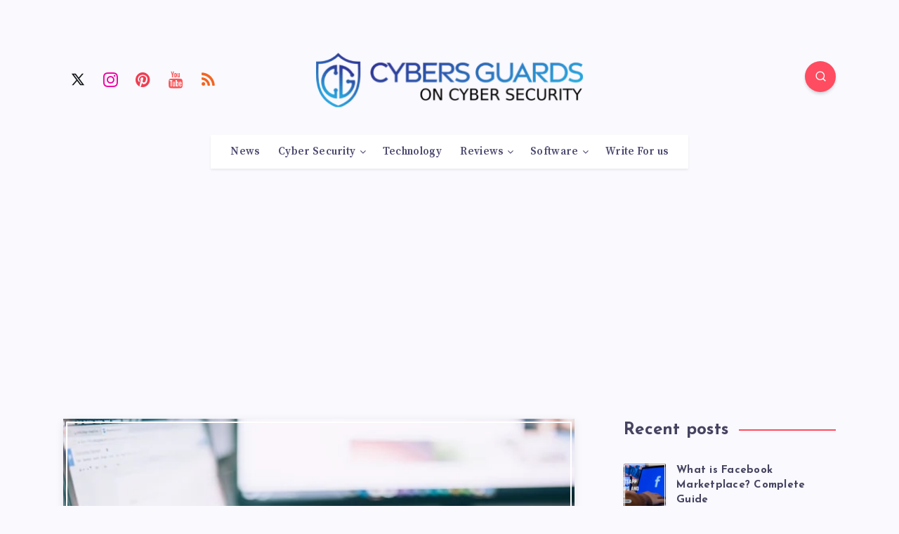

--- FILE ---
content_type: text/html; charset=utf-8
request_url: https://www.google.com/recaptcha/api2/aframe
body_size: 268
content:
<!DOCTYPE HTML><html><head><meta http-equiv="content-type" content="text/html; charset=UTF-8"></head><body><script nonce="jAEK6atuXxUmbLj-4vQy_Q">/** Anti-fraud and anti-abuse applications only. See google.com/recaptcha */ try{var clients={'sodar':'https://pagead2.googlesyndication.com/pagead/sodar?'};window.addEventListener("message",function(a){try{if(a.source===window.parent){var b=JSON.parse(a.data);var c=clients[b['id']];if(c){var d=document.createElement('img');d.src=c+b['params']+'&rc='+(localStorage.getItem("rc::a")?sessionStorage.getItem("rc::b"):"");window.document.body.appendChild(d);sessionStorage.setItem("rc::e",parseInt(sessionStorage.getItem("rc::e")||0)+1);localStorage.setItem("rc::h",'1768839346201');}}}catch(b){}});window.parent.postMessage("_grecaptcha_ready", "*");}catch(b){}</script></body></html>